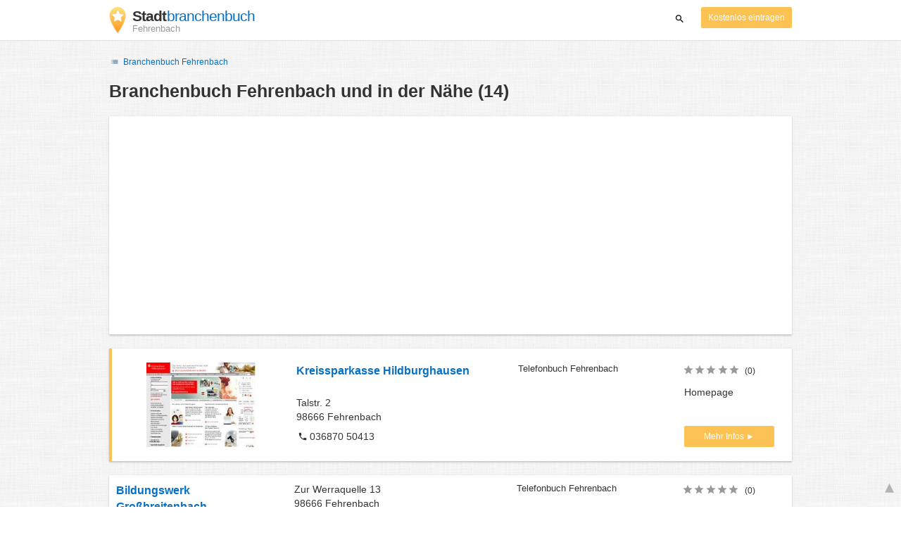

--- FILE ---
content_type: text/html; charset=utf-8
request_url: https://www.google.com/recaptcha/api2/aframe
body_size: 267
content:
<!DOCTYPE HTML><html><head><meta http-equiv="content-type" content="text/html; charset=UTF-8"></head><body><script nonce="kZ6Pmb66Nazkaq1uUaHuhA">/** Anti-fraud and anti-abuse applications only. See google.com/recaptcha */ try{var clients={'sodar':'https://pagead2.googlesyndication.com/pagead/sodar?'};window.addEventListener("message",function(a){try{if(a.source===window.parent){var b=JSON.parse(a.data);var c=clients[b['id']];if(c){var d=document.createElement('img');d.src=c+b['params']+'&rc='+(localStorage.getItem("rc::a")?sessionStorage.getItem("rc::b"):"");window.document.body.appendChild(d);sessionStorage.setItem("rc::e",parseInt(sessionStorage.getItem("rc::e")||0)+1);localStorage.setItem("rc::h",'1768374061358');}}}catch(b){}});window.parent.postMessage("_grecaptcha_ready", "*");}catch(b){}</script></body></html>